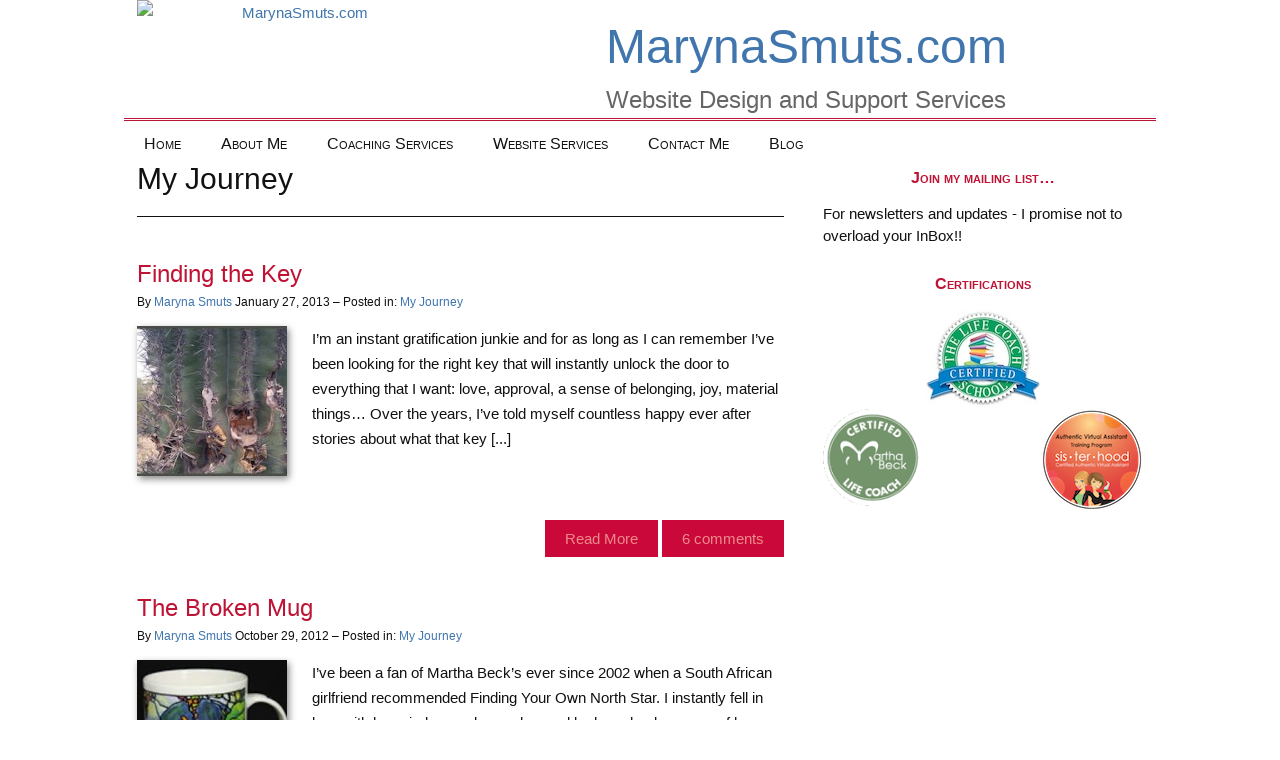

--- FILE ---
content_type: text/html; charset=UTF-8
request_url: https://www.marynasmuts.com/category/my-journey/
body_size: 8780
content:
<!DOCTYPE html>
<html dir="ltr" lang="en-US">
<head>
<meta charset="UTF-8" />
<meta name="viewport" content="width=device-width, initial-scale=1" />
<link href="https://www.marynasmuts.com/wp-content/thesis/skins/byob_agility_nude/css.css?v=1619161088" rel="stylesheet" />
<title>My Journey</title>
<meta name="robots" content="noodp, noydir" />
<link href="https://www.marynasmuts.com/category/my-journey/" rel="canonical" />
<link href="https://www.marynasmuts.com/feed/" rel="alternate" type="application/rss+xml" title="MarynaSmuts.com feed" />
<link href="https://www.marynasmuts.com/xmlrpc.php" rel="pingback" />
<link href="https://www.marynasmuts.com/wp-content/uploads/2015/03/MSLogoFavicon.png" rel="shortcut icon" />
<link rel="alternate" type="application/rss+xml" title="MarynaSmuts.com &raquo; My Journey Category Feed" href="https://www.marynasmuts.com/category/my-journey/feed/" />
<style id='wp-emoji-styles-inline-css' type='text/css'>

	img.wp-smiley, img.emoji {
		display: inline !important;
		border: none !important;
		box-shadow: none !important;
		height: 1em !important;
		width: 1em !important;
		margin: 0 0.07em !important;
		vertical-align: -0.1em !important;
		background: none !important;
		padding: 0 !important;
	}
/*# sourceURL=wp-emoji-styles-inline-css */
</style>
<style id='wp-block-library-inline-css' type='text/css'>
:root{--wp-block-synced-color:#7a00df;--wp-block-synced-color--rgb:122,0,223;--wp-bound-block-color:var(--wp-block-synced-color);--wp-editor-canvas-background:#ddd;--wp-admin-theme-color:#007cba;--wp-admin-theme-color--rgb:0,124,186;--wp-admin-theme-color-darker-10:#006ba1;--wp-admin-theme-color-darker-10--rgb:0,107,160.5;--wp-admin-theme-color-darker-20:#005a87;--wp-admin-theme-color-darker-20--rgb:0,90,135;--wp-admin-border-width-focus:2px}@media (min-resolution:192dpi){:root{--wp-admin-border-width-focus:1.5px}}.wp-element-button{cursor:pointer}:root .has-very-light-gray-background-color{background-color:#eee}:root .has-very-dark-gray-background-color{background-color:#313131}:root .has-very-light-gray-color{color:#eee}:root .has-very-dark-gray-color{color:#313131}:root .has-vivid-green-cyan-to-vivid-cyan-blue-gradient-background{background:linear-gradient(135deg,#00d084,#0693e3)}:root .has-purple-crush-gradient-background{background:linear-gradient(135deg,#34e2e4,#4721fb 50%,#ab1dfe)}:root .has-hazy-dawn-gradient-background{background:linear-gradient(135deg,#faaca8,#dad0ec)}:root .has-subdued-olive-gradient-background{background:linear-gradient(135deg,#fafae1,#67a671)}:root .has-atomic-cream-gradient-background{background:linear-gradient(135deg,#fdd79a,#004a59)}:root .has-nightshade-gradient-background{background:linear-gradient(135deg,#330968,#31cdcf)}:root .has-midnight-gradient-background{background:linear-gradient(135deg,#020381,#2874fc)}:root{--wp--preset--font-size--normal:16px;--wp--preset--font-size--huge:42px}.has-regular-font-size{font-size:1em}.has-larger-font-size{font-size:2.625em}.has-normal-font-size{font-size:var(--wp--preset--font-size--normal)}.has-huge-font-size{font-size:var(--wp--preset--font-size--huge)}.has-text-align-center{text-align:center}.has-text-align-left{text-align:left}.has-text-align-right{text-align:right}.has-fit-text{white-space:nowrap!important}#end-resizable-editor-section{display:none}.aligncenter{clear:both}.items-justified-left{justify-content:flex-start}.items-justified-center{justify-content:center}.items-justified-right{justify-content:flex-end}.items-justified-space-between{justify-content:space-between}.screen-reader-text{border:0;clip-path:inset(50%);height:1px;margin:-1px;overflow:hidden;padding:0;position:absolute;width:1px;word-wrap:normal!important}.screen-reader-text:focus{background-color:#ddd;clip-path:none;color:#444;display:block;font-size:1em;height:auto;left:5px;line-height:normal;padding:15px 23px 14px;text-decoration:none;top:5px;width:auto;z-index:100000}html :where(.has-border-color){border-style:solid}html :where([style*=border-top-color]){border-top-style:solid}html :where([style*=border-right-color]){border-right-style:solid}html :where([style*=border-bottom-color]){border-bottom-style:solid}html :where([style*=border-left-color]){border-left-style:solid}html :where([style*=border-width]){border-style:solid}html :where([style*=border-top-width]){border-top-style:solid}html :where([style*=border-right-width]){border-right-style:solid}html :where([style*=border-bottom-width]){border-bottom-style:solid}html :where([style*=border-left-width]){border-left-style:solid}html :where(img[class*=wp-image-]){height:auto;max-width:100%}:where(figure){margin:0 0 1em}html :where(.is-position-sticky){--wp-admin--admin-bar--position-offset:var(--wp-admin--admin-bar--height,0px)}@media screen and (max-width:600px){html :where(.is-position-sticky){--wp-admin--admin-bar--position-offset:0px}}

/*# sourceURL=wp-block-library-inline-css */
</style><style id='global-styles-inline-css' type='text/css'>
:root{--wp--preset--aspect-ratio--square: 1;--wp--preset--aspect-ratio--4-3: 4/3;--wp--preset--aspect-ratio--3-4: 3/4;--wp--preset--aspect-ratio--3-2: 3/2;--wp--preset--aspect-ratio--2-3: 2/3;--wp--preset--aspect-ratio--16-9: 16/9;--wp--preset--aspect-ratio--9-16: 9/16;--wp--preset--color--black: #000000;--wp--preset--color--cyan-bluish-gray: #abb8c3;--wp--preset--color--white: #ffffff;--wp--preset--color--pale-pink: #f78da7;--wp--preset--color--vivid-red: #cf2e2e;--wp--preset--color--luminous-vivid-orange: #ff6900;--wp--preset--color--luminous-vivid-amber: #fcb900;--wp--preset--color--light-green-cyan: #7bdcb5;--wp--preset--color--vivid-green-cyan: #00d084;--wp--preset--color--pale-cyan-blue: #8ed1fc;--wp--preset--color--vivid-cyan-blue: #0693e3;--wp--preset--color--vivid-purple: #9b51e0;--wp--preset--gradient--vivid-cyan-blue-to-vivid-purple: linear-gradient(135deg,rgb(6,147,227) 0%,rgb(155,81,224) 100%);--wp--preset--gradient--light-green-cyan-to-vivid-green-cyan: linear-gradient(135deg,rgb(122,220,180) 0%,rgb(0,208,130) 100%);--wp--preset--gradient--luminous-vivid-amber-to-luminous-vivid-orange: linear-gradient(135deg,rgb(252,185,0) 0%,rgb(255,105,0) 100%);--wp--preset--gradient--luminous-vivid-orange-to-vivid-red: linear-gradient(135deg,rgb(255,105,0) 0%,rgb(207,46,46) 100%);--wp--preset--gradient--very-light-gray-to-cyan-bluish-gray: linear-gradient(135deg,rgb(238,238,238) 0%,rgb(169,184,195) 100%);--wp--preset--gradient--cool-to-warm-spectrum: linear-gradient(135deg,rgb(74,234,220) 0%,rgb(151,120,209) 20%,rgb(207,42,186) 40%,rgb(238,44,130) 60%,rgb(251,105,98) 80%,rgb(254,248,76) 100%);--wp--preset--gradient--blush-light-purple: linear-gradient(135deg,rgb(255,206,236) 0%,rgb(152,150,240) 100%);--wp--preset--gradient--blush-bordeaux: linear-gradient(135deg,rgb(254,205,165) 0%,rgb(254,45,45) 50%,rgb(107,0,62) 100%);--wp--preset--gradient--luminous-dusk: linear-gradient(135deg,rgb(255,203,112) 0%,rgb(199,81,192) 50%,rgb(65,88,208) 100%);--wp--preset--gradient--pale-ocean: linear-gradient(135deg,rgb(255,245,203) 0%,rgb(182,227,212) 50%,rgb(51,167,181) 100%);--wp--preset--gradient--electric-grass: linear-gradient(135deg,rgb(202,248,128) 0%,rgb(113,206,126) 100%);--wp--preset--gradient--midnight: linear-gradient(135deg,rgb(2,3,129) 0%,rgb(40,116,252) 100%);--wp--preset--font-size--small: 13px;--wp--preset--font-size--medium: 20px;--wp--preset--font-size--large: 36px;--wp--preset--font-size--x-large: 42px;--wp--preset--spacing--20: 0.44rem;--wp--preset--spacing--30: 0.67rem;--wp--preset--spacing--40: 1rem;--wp--preset--spacing--50: 1.5rem;--wp--preset--spacing--60: 2.25rem;--wp--preset--spacing--70: 3.38rem;--wp--preset--spacing--80: 5.06rem;--wp--preset--shadow--natural: 6px 6px 9px rgba(0, 0, 0, 0.2);--wp--preset--shadow--deep: 12px 12px 50px rgba(0, 0, 0, 0.4);--wp--preset--shadow--sharp: 6px 6px 0px rgba(0, 0, 0, 0.2);--wp--preset--shadow--outlined: 6px 6px 0px -3px rgb(255, 255, 255), 6px 6px rgb(0, 0, 0);--wp--preset--shadow--crisp: 6px 6px 0px rgb(0, 0, 0);}:where(.is-layout-flex){gap: 0.5em;}:where(.is-layout-grid){gap: 0.5em;}body .is-layout-flex{display: flex;}.is-layout-flex{flex-wrap: wrap;align-items: center;}.is-layout-flex > :is(*, div){margin: 0;}body .is-layout-grid{display: grid;}.is-layout-grid > :is(*, div){margin: 0;}:where(.wp-block-columns.is-layout-flex){gap: 2em;}:where(.wp-block-columns.is-layout-grid){gap: 2em;}:where(.wp-block-post-template.is-layout-flex){gap: 1.25em;}:where(.wp-block-post-template.is-layout-grid){gap: 1.25em;}.has-black-color{color: var(--wp--preset--color--black) !important;}.has-cyan-bluish-gray-color{color: var(--wp--preset--color--cyan-bluish-gray) !important;}.has-white-color{color: var(--wp--preset--color--white) !important;}.has-pale-pink-color{color: var(--wp--preset--color--pale-pink) !important;}.has-vivid-red-color{color: var(--wp--preset--color--vivid-red) !important;}.has-luminous-vivid-orange-color{color: var(--wp--preset--color--luminous-vivid-orange) !important;}.has-luminous-vivid-amber-color{color: var(--wp--preset--color--luminous-vivid-amber) !important;}.has-light-green-cyan-color{color: var(--wp--preset--color--light-green-cyan) !important;}.has-vivid-green-cyan-color{color: var(--wp--preset--color--vivid-green-cyan) !important;}.has-pale-cyan-blue-color{color: var(--wp--preset--color--pale-cyan-blue) !important;}.has-vivid-cyan-blue-color{color: var(--wp--preset--color--vivid-cyan-blue) !important;}.has-vivid-purple-color{color: var(--wp--preset--color--vivid-purple) !important;}.has-black-background-color{background-color: var(--wp--preset--color--black) !important;}.has-cyan-bluish-gray-background-color{background-color: var(--wp--preset--color--cyan-bluish-gray) !important;}.has-white-background-color{background-color: var(--wp--preset--color--white) !important;}.has-pale-pink-background-color{background-color: var(--wp--preset--color--pale-pink) !important;}.has-vivid-red-background-color{background-color: var(--wp--preset--color--vivid-red) !important;}.has-luminous-vivid-orange-background-color{background-color: var(--wp--preset--color--luminous-vivid-orange) !important;}.has-luminous-vivid-amber-background-color{background-color: var(--wp--preset--color--luminous-vivid-amber) !important;}.has-light-green-cyan-background-color{background-color: var(--wp--preset--color--light-green-cyan) !important;}.has-vivid-green-cyan-background-color{background-color: var(--wp--preset--color--vivid-green-cyan) !important;}.has-pale-cyan-blue-background-color{background-color: var(--wp--preset--color--pale-cyan-blue) !important;}.has-vivid-cyan-blue-background-color{background-color: var(--wp--preset--color--vivid-cyan-blue) !important;}.has-vivid-purple-background-color{background-color: var(--wp--preset--color--vivid-purple) !important;}.has-black-border-color{border-color: var(--wp--preset--color--black) !important;}.has-cyan-bluish-gray-border-color{border-color: var(--wp--preset--color--cyan-bluish-gray) !important;}.has-white-border-color{border-color: var(--wp--preset--color--white) !important;}.has-pale-pink-border-color{border-color: var(--wp--preset--color--pale-pink) !important;}.has-vivid-red-border-color{border-color: var(--wp--preset--color--vivid-red) !important;}.has-luminous-vivid-orange-border-color{border-color: var(--wp--preset--color--luminous-vivid-orange) !important;}.has-luminous-vivid-amber-border-color{border-color: var(--wp--preset--color--luminous-vivid-amber) !important;}.has-light-green-cyan-border-color{border-color: var(--wp--preset--color--light-green-cyan) !important;}.has-vivid-green-cyan-border-color{border-color: var(--wp--preset--color--vivid-green-cyan) !important;}.has-pale-cyan-blue-border-color{border-color: var(--wp--preset--color--pale-cyan-blue) !important;}.has-vivid-cyan-blue-border-color{border-color: var(--wp--preset--color--vivid-cyan-blue) !important;}.has-vivid-purple-border-color{border-color: var(--wp--preset--color--vivid-purple) !important;}.has-vivid-cyan-blue-to-vivid-purple-gradient-background{background: var(--wp--preset--gradient--vivid-cyan-blue-to-vivid-purple) !important;}.has-light-green-cyan-to-vivid-green-cyan-gradient-background{background: var(--wp--preset--gradient--light-green-cyan-to-vivid-green-cyan) !important;}.has-luminous-vivid-amber-to-luminous-vivid-orange-gradient-background{background: var(--wp--preset--gradient--luminous-vivid-amber-to-luminous-vivid-orange) !important;}.has-luminous-vivid-orange-to-vivid-red-gradient-background{background: var(--wp--preset--gradient--luminous-vivid-orange-to-vivid-red) !important;}.has-very-light-gray-to-cyan-bluish-gray-gradient-background{background: var(--wp--preset--gradient--very-light-gray-to-cyan-bluish-gray) !important;}.has-cool-to-warm-spectrum-gradient-background{background: var(--wp--preset--gradient--cool-to-warm-spectrum) !important;}.has-blush-light-purple-gradient-background{background: var(--wp--preset--gradient--blush-light-purple) !important;}.has-blush-bordeaux-gradient-background{background: var(--wp--preset--gradient--blush-bordeaux) !important;}.has-luminous-dusk-gradient-background{background: var(--wp--preset--gradient--luminous-dusk) !important;}.has-pale-ocean-gradient-background{background: var(--wp--preset--gradient--pale-ocean) !important;}.has-electric-grass-gradient-background{background: var(--wp--preset--gradient--electric-grass) !important;}.has-midnight-gradient-background{background: var(--wp--preset--gradient--midnight) !important;}.has-small-font-size{font-size: var(--wp--preset--font-size--small) !important;}.has-medium-font-size{font-size: var(--wp--preset--font-size--medium) !important;}.has-large-font-size{font-size: var(--wp--preset--font-size--large) !important;}.has-x-large-font-size{font-size: var(--wp--preset--font-size--x-large) !important;}
/*# sourceURL=global-styles-inline-css */
</style>

<script type="text/javascript" src="https://www.marynasmuts.com/wp-includes/js/jquery/jquery.min.js?ver=3.7.1" id="jquery-core-js"></script>
<script type="text/javascript" src="https://www.marynasmuts.com/wp-includes/js/jquery/jquery-migrate.min.js?ver=3.4.1" id="jquery-migrate-js"></script>
<script type="text/javascript" src="https://www.marynasmuts.com/wp-content/plugins/wp-cart-for-digital-products/lib/jquery.external.lib.js?ver=6.9" id="jquery.external.lib.js-js"></script>
<script type="text/javascript" src="https://www.marynasmuts.com/wp-content/plugins/wp-cart-for-digital-products/lib/jquery.lightbox-0.5.pack.js?ver=6.9" id="jquery.lightbox-js"></script>
<link rel="https://api.w.org/" href="https://www.marynasmuts.com/wp-json/" /><link rel="alternate" title="JSON" type="application/json" href="https://www.marynasmuts.com/wp-json/wp/v2/categories/6" /><link type="text/css" rel="stylesheet" href="https://www.marynasmuts.com/wp-content/plugins/wp-cart-for-digital-products/css/wp_eStore_style.css?ver=8.5.8" />

<!-- WP eStore plugin v8.5.8 - https://www.tipsandtricks-hq.com/wordpress-estore-plugin-complete-solution-to-sell-digital-products-from-your-wordpress-blog-securely-1059/ -->
<script type="text/javascript">
	JS_WP_ESTORE_CURRENCY_SYMBOL = "$";
	JS_WP_ESTORE_VARIATION_ADD_STRING = "+";
        JS_WP_ESTORE_VARIATION_DECIMAL_SEPERATOR = ".";
	JS_WP_ESTORE_VARIATION_THOUSAND_SEPERATOR = ",";
        JS_WP_ESTORE_VARIATION_CURRENCY_POS = "left";
        JS_WP_ESTORE_VARIATION_NUM_OF_DECIMALS = "2";
	JS_WP_ESTORE_MINIMUM_PRICE_YOU_CAN_ENTER = "The minimum amount you can specify is ";
        JS_WP_ESTORE_URL = "https://www.marynasmuts.com/wp-content/plugins/wp-cart-for-digital-products";
        JS_WP_ESTORE_SELECT_OPTION_STRING = "Select Option";
        JS_WP_ESTORE_SELECT_OPTION_ERROR_MSG = "You need to select an option before you can proceed.";</script><script type="text/javascript" src="https://www.marynasmuts.com/wp-content/plugins/wp-cart-for-digital-products/lib/eStore_read_form.js?ver=8.5.8"></script><!--[if gte IE 9]>
                    <style type="text/css">
                      .gradient { filter: none; }
                    </style>
                  <![endif]--></head>
<body class="template-category template-my-journey agility">
<div id="header_area">
	<div class="page_wrapper">
		<div id="header_columns" class="columns_312">
			<div id="header-left" class="one-third">
		<a href="https://www.marynasmuts.com" title="Return to our Home Page"><img src="http://lesson4.thesisresponsiveskin.com/wp-content/uploads/2012/12/agility-nude-logo3.jpg" alt="MarynaSmuts.com" /></a>
			</div> 
			<div id="header-right" class="two-thirds">
		<p id="site_title"><a href="https://www.marynasmuts.com">MarynaSmuts.com</a></p>
		<p id="site_tagline">Website Design and Support Services</p>
			</div><div style="clear:both;"></div>
		<div style="clear:both;"></div></div>
	</div>
</div>
<div id="top_menu_area">
	<div class="page_wrapper">
		<ul id="menu-main-menu" class="main menu"><li id="menu-item-1089" class="menu-item menu-item-type-post_type menu-item-object-page menu-item-home menu-item-1089"><a href="https://www.marynasmuts.com/">Home</a></li>
<li id="menu-item-425" class="menu-item menu-item-type-post_type menu-item-object-page menu-item-425"><a href="https://www.marynasmuts.com/about-maryna/">About Me</a></li>
<li id="menu-item-1479" class="menu-item menu-item-type-post_type menu-item-object-page menu-item-1479"><a href="https://www.marynasmuts.com/coaching-services/">Coaching Services</a></li>
<li id="menu-item-431" class="menu-item menu-item-type-post_type menu-item-object-page menu-item-431"><a href="https://www.marynasmuts.com/website-services/">Website Services</a></li>
<li id="menu-item-433" class="menu-item menu-item-type-post_type menu-item-object-page menu-item-433"><a href="https://www.marynasmuts.com/contact-me/">Contact Me</a></li>
<li id="menu-item-1053" class="menu-item menu-item-type-post_type menu-item-object-page current_page_parent menu-item-1053"><a href="https://www.marynasmuts.com/blog/">Blog</a></li>
</ul>
	</div>
</div>
<div id="content_area">
	<div class="page_wrapper">
		<div class="columns_321">
			<div class="two-thirds">
				<header id="archive_intro">
					<h1 class="archive_title headline">My Journey</h1>
				</header>
				<article id="post-737" class="post_box home_archive post_box top" itemscope itemtype="https://schema.org/Article">
					<header class="headline_area">
						<h2 class="headline" itemprop="headline"><a href="https://www.marynasmuts.com/finding-the-key/" rel="bookmark">Finding the Key</a></h2>
						<span class="post_author_intro">By</span> <span class="post_author" itemprop="author"><a href="https://www.marynasmuts.com/author/admin/">Maryna Smuts</a></span>
						<meta itemprop="datePublished" content="2013-01-27" />
						<meta itemprop="dateModified" content="2015-02-21" />
						<span class="post_date" title="2013-01-27">January 27, 2013</span>
						<span class="post_cats" itemprop="keywords">
							<span class="post_cats_intro">&#8211;  Posted in:</span>
							<a href="https://www.marynasmuts.com/category/my-journey/" rel="category tag">My Journey</a>
						</span>
					</header>
					<a href="https://www.marynasmuts.com/finding-the-key/" title="View the post" ><img width="150" height="150" src="https://www.marynasmuts.com/wp-content/uploads/2013/01/Key320greenborder-150x150.jpg" class="attachment-thumbnail alignleft wp-post-image" alt="" title="Key320greenborder" decoding="async" /></a>					<div class="post_content post_excerpt" itemprop="description">
<p>I’m an instant gratification junkie and for as long as I can remember I’ve been looking for the right key that will instantly unlock the door to everything that I want: love, approval, a sense of belonging, joy, material things… Over the years, I’ve told myself countless happy ever after stories about what that key [...]</p>
					</div>
					<footer class="post_footer submit">
						<span>
<a href="https://www.marynasmuts.com/finding-the-key/">Read More</a> 
						</span> 
						<meta itemprop="interactionCount" content="UserComments:6" />
						<a class="num_comments_link" href="https://www.marynasmuts.com/finding-the-key/#comments" rel="nofollow"><span class="num_comments">6</span> comments</a>
					</footer>
				</article>
				<article id="post-510" class="post_box home_archive post_box" itemscope itemtype="https://schema.org/Article">
					<header class="headline_area">
						<h2 class="headline" itemprop="headline"><a href="https://www.marynasmuts.com/the-broken-mug/" rel="bookmark">The Broken Mug</a></h2>
						<span class="post_author_intro">By</span> <span class="post_author" itemprop="author"><a href="https://www.marynasmuts.com/author/admin/">Maryna Smuts</a></span>
						<meta itemprop="datePublished" content="2012-10-29" />
						<meta itemprop="dateModified" content="2015-02-21" />
						<span class="post_date" title="2012-10-29">October 29, 2012</span>
						<span class="post_cats" itemprop="keywords">
							<span class="post_cats_intro">&#8211;  Posted in:</span>
							<a href="https://www.marynasmuts.com/category/my-journey/" rel="category tag">My Journey</a>
						</span>
					</header>
					<a href="https://www.marynasmuts.com/the-broken-mug/" title="View the post" ><img width="150" height="150" src="https://www.marynasmuts.com/wp-content/uploads/2012/10/Martha-mug-220-150x150.jpg" class="attachment-thumbnail alignleft wp-post-image" alt="" title="Martha mug 220" decoding="async" loading="lazy" /></a>					<div class="post_content post_excerpt" itemprop="description">
<p>I’ve been a fan of Martha Beck’s ever since 2002 when a South African girlfriend recommended Finding Your Own North Star. I instantly fell in love with her wisdom and was charmed by her whacky sense of humor that’s always had me laughing out loud. Though I’d read all her books since North Star, it [...]</p>
					</div>
					<footer class="post_footer submit">
						<span>
<a href="https://www.marynasmuts.com/the-broken-mug/">Read More</a> 
						</span> 
						<meta itemprop="interactionCount" content="UserComments:11" />
						<a class="num_comments_link" href="https://www.marynasmuts.com/the-broken-mug/#comments" rel="nofollow"><span class="num_comments">11</span> comments</a>
					</footer>
				</article>
				<article id="post-290" class="post_box home_archive post_box" itemscope itemtype="https://schema.org/Article">
					<header class="headline_area">
						<h2 class="headline" itemprop="headline"><a href="https://www.marynasmuts.com/message-from-a-tree/" rel="bookmark">Message from a Tree</a></h2>
						<span class="post_author_intro">By</span> <span class="post_author" itemprop="author"><a href="https://www.marynasmuts.com/author/admin/">Maryna Smuts</a></span>
						<meta itemprop="datePublished" content="2012-04-04" />
						<meta itemprop="dateModified" content="2015-02-21" />
						<span class="post_date" title="2012-04-04">April 4, 2012</span>
						<span class="post_cats" itemprop="keywords">
							<span class="post_cats_intro">&#8211;  Posted in:</span>
							<a href="https://www.marynasmuts.com/category/my-journey/" rel="category tag">My Journey</a>
						</span>
					</header>
					<a href="https://www.marynasmuts.com/message-from-a-tree/" title="View the post" ><img width="150" height="150" src="https://www.marynasmuts.com/wp-content/uploads/2012/04/Tree320-150x150.jpg" class="attachment-thumbnail alignleft wp-post-image" alt="" title="Tree320" decoding="async" loading="lazy" /></a>					<div class="post_content post_excerpt" itemprop="description">
<p>Now that I’ve completed sixty orbits around our solar system, the youth-bias messages in our Western Society seem to be knocking on my door more often. I look in the mirror and find it hard to turn away from the voice on my shoulder pointing out the lines and age spots, telling me how unattractive [...]</p>
					</div>
					<footer class="post_footer submit">
						<span>
<a href="https://www.marynasmuts.com/message-from-a-tree/">Read More</a> 
						</span> 
						<meta itemprop="interactionCount" content="UserComments:17" />
						<a class="num_comments_link" href="https://www.marynasmuts.com/message-from-a-tree/#comments" rel="nofollow"><span class="num_comments">17</span> comments</a>
					</footer>
				</article>
				<article id="post-43" class="post_box home_archive post_box" itemscope itemtype="https://schema.org/Article">
					<header class="headline_area">
						<h2 class="headline" itemprop="headline"><a href="https://www.marynasmuts.com/discovering-my-inner-artist/" rel="bookmark">Discovering my inner artist</a></h2>
						<span class="post_author_intro">By</span> <span class="post_author" itemprop="author"><a href="https://www.marynasmuts.com/author/admin/">Maryna Smuts</a></span>
						<meta itemprop="datePublished" content="2011-06-21" />
						<meta itemprop="dateModified" content="2015-02-21" />
						<span class="post_date" title="2011-06-21">June 21, 2011</span>
						<span class="post_cats" itemprop="keywords">
							<span class="post_cats_intro">&#8211;  Posted in:</span>
							<a href="https://www.marynasmuts.com/category/my-journey/" rel="category tag">My Journey</a>
						</span>
					</header>
					<a href="https://www.marynasmuts.com/discovering-my-inner-artist/" title="View the post" ><img width="150" height="150" src="https://www.marynasmuts.com/wp-content/uploads/2011/06/Logo-150x150.jpg" class="attachment-thumbnail alignleft wp-post-image" alt="" title="Logo" decoding="async" loading="lazy" /></a>					<div class="post_content post_excerpt" itemprop="description">
<p>I&#8217;ve spent my whole life advertising to the world in general, that given a recipe, I can do anything.  But.  Don&#8217;t ask me to improvise or be creative. Not so long ago, I discovered that wasn&#8217;t true.  I can be creative when I let go of the logical part of my brain that tends to [...]</p>
					</div>
					<footer class="post_footer submit">
						<span>
<a href="https://www.marynasmuts.com/discovering-my-inner-artist/">Read More</a> 
						</span> 
						<meta itemprop="interactionCount" content="UserComments:0" />
						<a class="num_comments_link" href="https://www.marynasmuts.com/discovering-my-inner-artist/#commentform" rel="nofollow"><span class="num_comments">0</span> comments</a>
					</footer>
				</article>
				<div id="post_nav" class="columns_2">
					<div class="half submit">
					</div>
					<div class="half submit right">
					</div>
				<div style="clear:both;"></div>
				</div>
			</div>
			<div class="one-third">
<div class="widget widget_text" id="text-4"><p class="widget_title">Join my mailing list&#8230;</p>			<div class="textwidget">For newsletters and updates - I promise not to overload your InBox!!
<script type="text/javascript" src="https://forms.aweber.com/form/61/202371161.js"></script>
</div>
		</div><div class="widget widget_text" id="text-5"><p class="widget_title">Certifications</p>			<div class="textwidget"><a href="http://www.thelifecoachschool.com/" target="_blank"><img class="size-full wp-image-211 aligncenter" title="100px_web" src="https://www.marynasmuts.com/wp-content/uploads/2011/11/100px_web.jpg" alt="" width="117" height="100" /></a>

<a href="http://sis-ter-hood.com/hire-a-va/" target="_blank"><img class="alignright size-full wp-image-136" title="sisterhood-badge100" src="https://www.marynasmuts.com/wp-content/uploads/2011/08/sisterhood-badge100.png" alt="" width="100" height="100" /></a>

<a href="http://marthabeck.com" target="_blank"><img class="alignleft size-full wp-image-137" title="MBI-certified_life_coach100" src="https://www.marynasmuts.com/wp-content/uploads/2012/02/MBIc-certified.gif" alt="" width="100" height="100" /></a></div>
		</div>			</div>
		<div style="clear:both;"></div>
		</div>
	</div>
</div>
<div id="footer_area_bottom">
	<div class="page_wrapper">
		<div class="columns_2">
			<div class="half">
			</div>
			<div class="half">
				<p class="copyright" >Copyright &copy 2026 Maryna Smuts Inc. All Rights Reserved.</p>			</div>
		<div style="clear:both;"></div>
		</div>
	</div>
</div>
<script type="speculationrules">
{"prefetch":[{"source":"document","where":{"and":[{"href_matches":"/*"},{"not":{"href_matches":["/wp-*.php","/wp-admin/*","/wp-content/uploads/*","/wp-content/*","/wp-content/plugins/*","/wp-content/themes/thesis/*","/*\\?(.+)"]}},{"not":{"selector_matches":"a[rel~=\"nofollow\"]"}},{"not":{"selector_matches":".no-prefetch, .no-prefetch a"}}]},"eagerness":"conservative"}]}
</script>
<script type="text/javascript">
jQuery(document).ready(function($) {
    $(function() {
    	$('[class*=eStore]').find('a[rel*=lightbox]').lightBox({
    	imageLoading: 'https://www.marynasmuts.com/wp-content/plugins/wp-cart-for-digital-products/images/lightbox/lightbox-ico-loading.gif',
    	imageBtnClose: 'https://www.marynasmuts.com/wp-content/plugins/wp-cart-for-digital-products/images/lightbox/lightbox-btn-close.gif',
    	imageBtnPrev: 'https://www.marynasmuts.com/wp-content/plugins/wp-cart-for-digital-products/images/lightbox/lightbox-btn-prev.gif',
    	imageBtnNext: 'https://www.marynasmuts.com/wp-content/plugins/wp-cart-for-digital-products/images/lightbox/lightbox-btn-next.gif',
    	imageBlank: 'https://www.marynasmuts.com/wp-content/plugins/wp-cart-for-digital-products/images/lightbox/lightbox-blank.gif',
    	txtImage: 'Image',
    	txtOf: 'of'
        });
    });
});
</script>
<script type="text/javascript">
jQuery.noConflict();
jQuery(document).ready(function($) {
$(function() {
	if ($('.t-and-c').length ) {
	    //Terms and condtions is being used so apply validation
	}else{
		return;
	}
	$('.t_and_c_error').hide();
   $(".t-and-c").click(function(){
       if($(".t-and-c").is(':checked')){
    	  $.cookie("eStore_submit_payment","true",{path: '/'});
          $('.t_and_c_error').hide();
       }
       else{
    	   $.cookie("eStore_submit_payment","false",{path: '/'});
       }
   });
   $(".eStore_paypal_checkout_button").click(function(e){
       if(!$(".t-and-c").is(':checked')){
           $('.t_and_c_error').show();
           e.preventDefault();
       }
   });
   $(".eStore_buy_now_button").click(function(e){
       if(!$(".t-and-c").is(':checked')){
           $('.t_and_c_error').show();
           e.preventDefault();
       }
   });
   $(".eStore_subscribe_button").click(function(e){
       if(!$(".t-and-c").is(':checked')){
           $('.t_and_c_error').show();
           e.preventDefault();
       }
   });
	$(".free_download_submit").click(function(e) {//Non-Ajax free download squeeze page button clicked
		if(!$(".t-and-c").is(':checked')){
			$('.t_and_c_error').show();
			e.preventDefault();
		}
	});
 });
 });
</script>
<script type="text/javascript">
jQuery.noConflict();
jQuery(document).ready(function($) {
$(function() {
	var shipping_var_warning_class = $('.shipping_var_changed');
	var shipping_var_warning_default_class = $('.shipping_var_changed_default');
	shipping_var_warning_class.hide();
	$('.shipping_variation').change(function(){
		shipping_var_warning_default_class.hide();
		shipping_var_warning_class.show();
	});
	var eStore_shipping_var_needs_update = false;
	if(shipping_var_warning_class.is(":visible")){eStore_shipping_var_needs_update = true;}
	else if(shipping_var_warning_default_class.is(":visible")){eStore_shipping_var_needs_update = true;}
	$(".eStore_paypal_checkout_button").click(function(e){//Check if shipping variation has been selected
		if(eStore_shipping_var_needs_update){
	    	shipping_var_warning_class.css({'border':'1px solid red','padding':'5px'});
	    	shipping_var_warning_default_class.css({'border':'1px solid red','padding':'5px'});
	    	e.preventDefault();
		}
	});
 });
 });
</script>
<script type="text/javascript">
jQuery.noConflict();
jQuery(document).ready(function($) {
$(function(){
	var eStore_cart_item_qty = $('.eStore_cart_item_qty');
	eStore_cart_item_qty.keypress(function(){
		$('.eStore_qty_change_pinfo').show();
	});
 });
 });
</script>
    <script type="text/javascript">
        jQuery.noConflict();
        jQuery(document).ready(function($) {
            $(function() {
                $('.eStore_add_to_cart_button').on('submit', function() {
                    //we will use the fc_variations_addon_active flag to see if var addon is active to enforce a workaround regarding the floating cart not updating correctly when the variations addon is active
                    if (typeof eStore_AVUI_JS == 'undefined') {
                        //variations addon is not active
                        //fc_variations_addon_active = "false";
                    } else {
                        //variations addon is active
                        window.location.reload(true);
                    }
                });
            });
        });
    </script>
    <script id="wp-emoji-settings" type="application/json">
{"baseUrl":"https://s.w.org/images/core/emoji/17.0.2/72x72/","ext":".png","svgUrl":"https://s.w.org/images/core/emoji/17.0.2/svg/","svgExt":".svg","source":{"concatemoji":"https://www.marynasmuts.com/wp-includes/js/wp-emoji-release.min.js?ver=6.9"}}
</script>
<script type="module">
/* <![CDATA[ */
/*! This file is auto-generated */
const a=JSON.parse(document.getElementById("wp-emoji-settings").textContent),o=(window._wpemojiSettings=a,"wpEmojiSettingsSupports"),s=["flag","emoji"];function i(e){try{var t={supportTests:e,timestamp:(new Date).valueOf()};sessionStorage.setItem(o,JSON.stringify(t))}catch(e){}}function c(e,t,n){e.clearRect(0,0,e.canvas.width,e.canvas.height),e.fillText(t,0,0);t=new Uint32Array(e.getImageData(0,0,e.canvas.width,e.canvas.height).data);e.clearRect(0,0,e.canvas.width,e.canvas.height),e.fillText(n,0,0);const a=new Uint32Array(e.getImageData(0,0,e.canvas.width,e.canvas.height).data);return t.every((e,t)=>e===a[t])}function p(e,t){e.clearRect(0,0,e.canvas.width,e.canvas.height),e.fillText(t,0,0);var n=e.getImageData(16,16,1,1);for(let e=0;e<n.data.length;e++)if(0!==n.data[e])return!1;return!0}function u(e,t,n,a){switch(t){case"flag":return n(e,"\ud83c\udff3\ufe0f\u200d\u26a7\ufe0f","\ud83c\udff3\ufe0f\u200b\u26a7\ufe0f")?!1:!n(e,"\ud83c\udde8\ud83c\uddf6","\ud83c\udde8\u200b\ud83c\uddf6")&&!n(e,"\ud83c\udff4\udb40\udc67\udb40\udc62\udb40\udc65\udb40\udc6e\udb40\udc67\udb40\udc7f","\ud83c\udff4\u200b\udb40\udc67\u200b\udb40\udc62\u200b\udb40\udc65\u200b\udb40\udc6e\u200b\udb40\udc67\u200b\udb40\udc7f");case"emoji":return!a(e,"\ud83e\u1fac8")}return!1}function f(e,t,n,a){let r;const o=(r="undefined"!=typeof WorkerGlobalScope&&self instanceof WorkerGlobalScope?new OffscreenCanvas(300,150):document.createElement("canvas")).getContext("2d",{willReadFrequently:!0}),s=(o.textBaseline="top",o.font="600 32px Arial",{});return e.forEach(e=>{s[e]=t(o,e,n,a)}),s}function r(e){var t=document.createElement("script");t.src=e,t.defer=!0,document.head.appendChild(t)}a.supports={everything:!0,everythingExceptFlag:!0},new Promise(t=>{let n=function(){try{var e=JSON.parse(sessionStorage.getItem(o));if("object"==typeof e&&"number"==typeof e.timestamp&&(new Date).valueOf()<e.timestamp+604800&&"object"==typeof e.supportTests)return e.supportTests}catch(e){}return null}();if(!n){if("undefined"!=typeof Worker&&"undefined"!=typeof OffscreenCanvas&&"undefined"!=typeof URL&&URL.createObjectURL&&"undefined"!=typeof Blob)try{var e="postMessage("+f.toString()+"("+[JSON.stringify(s),u.toString(),c.toString(),p.toString()].join(",")+"));",a=new Blob([e],{type:"text/javascript"});const r=new Worker(URL.createObjectURL(a),{name:"wpTestEmojiSupports"});return void(r.onmessage=e=>{i(n=e.data),r.terminate(),t(n)})}catch(e){}i(n=f(s,u,c,p))}t(n)}).then(e=>{for(const n in e)a.supports[n]=e[n],a.supports.everything=a.supports.everything&&a.supports[n],"flag"!==n&&(a.supports.everythingExceptFlag=a.supports.everythingExceptFlag&&a.supports[n]);var t;a.supports.everythingExceptFlag=a.supports.everythingExceptFlag&&!a.supports.flag,a.supports.everything||((t=a.source||{}).concatemoji?r(t.concatemoji):t.wpemoji&&t.twemoji&&(r(t.twemoji),r(t.wpemoji)))});
//# sourceURL=https://www.marynasmuts.com/wp-includes/js/wp-emoji-loader.min.js
/* ]]> */
</script>
</body>
</html>

--- FILE ---
content_type: text/css
request_url: https://www.marynasmuts.com/wp-content/thesis/skins/byob_agility_nude/css.css?v=1619161088
body_size: 5558
content:
/*---:[ Thesis CSS reset ]:---*/
* {
	margin: 0;
	padding: 0;
	word-wrap: break-word;
}
html {
	-webkit-text-size-adjust: 100%;
	-ms-text-size-adjust: 100%;
}
h1, h2, h3, h4, h5, h6 {
	font-weight: normal;
}
table {
	border-collapse: collapse;
	border-spacing: 0;
}
img, fieldset {
	border: 0;
}
abbr, acronym {
	text-decoration: none;
}
code {
	line-height: 1em;
}
pre {
	overflow: auto;
	word-wrap: normal;
	-moz-tab-size: 4;
	tab-size: 4;
}
sub, sup {
	line-height: 0.5em;
}
img, .wp-caption {
	max-width: 100%;
	height: auto;
}
iframe, video, embed, object {
	display: block;
	max-width: 100%;
}
img {
	display: block;
}
.left, .alignleft, img[align=left] {
	display: block;
	float: left;
}
.right, .alignright, img[align=right] {
	display: block;
	float: right;
}
.center, .aligncenter, img[align=middle] {
	display: block;
	float: none;
	text-align: center;
	margin-right: auto;
	margin-left: auto;
}
.clear {
	clear: both;
}
input[type=submit], button {
	cursor: pointer;
	overflow: visible;
	-webkit-appearance: none;
}
.wp-smiley {
	display: inline;
}
/************** Begin Skin CSS ***************************/
body { 
	font-size: 15px; 
	font-family:Verdana, sans-serif; 
	color: #111111; 
	line-height:25px;
	background-color:#FFFFFF;
}
a { 
	color: #4076ad; 
	text-decoration: none; 
}
a:hover { 
	color: #ED8A8A; 
	text-decoration: underline; 
}
img {
	max-width:100%; 
	height:auto;
}
/************** Primary Structural Elements ***************************/
#header_columns{
	padding:0; 
	text-align:center;
}
#top_menu_area { 
	background-color: #FFFFFF; 
}
#feature_box_area .columns_1, #feature_box_area .columns_1 .full{
	padding-bottom:0;
}
#footer_area_top { 
	background-color: #FFFFFF; 
}
#footer_area_bottom { 
	color: #ED8A8A; 
	background-color: #BE1335; 
	overflow:hidden;
}
.page_wrapper { 
	width: 1032px; 
	margin-right: auto; 
	margin-left: auto; 
}

/* Agility Columns Style - Version 2.1 */
.columns_1, .columns_2, .columns_3, .columns_4, .columns_321, .columns_312, .columns_431, .columns_413{
	clear:both; 
	padding:0 0;
}
.full{
	width:100%; 
	box-sizing: border-box; 
	-moz-box-sizing: border-box; 
	padding:0 26px;
}
.half, .columns_4112 .reverse_wrapper{
	width:50%;  
	-moz-box-sizing: border-box; 
	box-sizing: border-box; 
	padding:0 13px;
}
.one-third, .columns_4121 .reverse_wrapper .one-quarter, .columns_4112 .reverse_wrapper .one-quarter{
	width:33.3%;  
	-moz-box-sizing: border-box; 
	box-sizing: border-box; 
	padding:0 13px;
}
.columns_321 .one-third, .columns_312 .one-third{
	width:33.5%;
}
.two-thirds, .columns_4121 .reverse_wrapper .half {
	width:66.5%;  
	-moz-box-sizing: border-box; 
	box-sizing: border-box; 
	padding:0 26px 0 13px;
}
.one-quarter{
	width:25%;  
	-moz-box-sizing: border-box; 
	box-sizing: border-box; 
	padding:0 13px;
}
.three-quarters{
	width:75%;  
	-moz-box-sizing: border-box; 
	box-sizing: border-box; 
	padding:0 26px 0 13px;
}
.columns_2 .half{
	float:left;
}
.columns_3 .one-third{
	float:left;
}
.columns_321 .two-thirds, .columns_321 .one-third{
	float:left;
}
.columns_312 .two-thirds, .columns_312 .one-third{
	float:right;
}
.columns_312 .one-third{
	float:left;
}
.columns_4 .one-quarter{
	float:left;
}
.columns_431 .three-quarters, .columns_413 .one-quarter{float:left;}
.columns_413 .three-quarters, .columns_431 .one-quarter{float:right;}
.columns_4211 .one-quarter, .columns_4211 .half{float:left;}
.columns_4121 .one-quarter, .columns_4121 .half{float:left;}
.columns_4112 .one-quarter{float:left;}
.columns_4112 .half{float:right;}
.columns_4121 .one-quarter, .columns_4121 .half{float:left;}
.columns_4121 .reverse_wrapper, .columns_4121 .reverse_wrapper .one-quarter{float:left;}
.columns_4121 .reverse_wrapper .half{float:right;}
.columns_4121 .reverse_wrapper{
	width:75%;  
	-moz-box-sizing: border-box; 
	box-sizing: border-box; 
	padding:0;
}
.columns_4112 .reverse_wrapper{
	width:75%;  
	-moz-box-sizing: border-box;
	box-sizing: border-box; 
	padding:0; 
	float:right;
}
.columns_4112 .reverse_wrapper .half{
	float:right;
	width:66.666%;
}
.columns_4112 .reverse_wrapper .one-quarter{float:left;}
/* End Agility Columns Style*/
/************** End Primary Structural Elements ***************************/

/************** Submit Buttons ***************************/
.submit a, input#searchsubmit, input#submit { 
	color: #ED8A8A; 
	background-color: #CA093A; 
	text-decoration: none; 
	padding: 10px 20px;
}
.submit a:hover, input:hover#searchsubmit, input:hover#submit { 
	color: #fff; 
	background-color: #BE1335;
	cursor:pointer;
}
input#searchsubmit, input#submit{
	border:none;
}
#searchform input[type="submit"]{
	padding:8px 10px;
}
/************** Input Fields ***************************/
input[type="text"], input[type="email"], textarea { 
	font-size: inherit; 
	line-height: inherit; 
	font-family: inherit; 
	padding: 5px; 
	background-color:#EEEEEE;
}
input[type="text"]:focus { 
	border-style: solid;
	background-color:#fff;
}
.search_form input[type="text"]{
	width:200px;
}
#searchform input[type="text"]{
	width:150px;
}
#searchform input#searchsubmit{padding:12px;}

/************** Menus ***************************/
/*  Typical Menu   */
.menu { position: relative; list-style: none; z-index: 50; }
.menu li { position: relative; float: left; }
.menu ul { position: absolute; visibility: hidden; list-style: none; z-index: 110; }
.menu ul li { clear: both; }
.menu a { display: block; }
.menu ul ul { position: absolute; top: 0; }
.menu li:hover ul, .menu a:hover ul, .menu :hover ul :hover ul, .menu :hover ul :hover ul :hover ul { visibility: visible; }
.menu :hover ul ul, .menu :hover ul :hover ul ul { visibility: hidden; }

/*  Main Menu   */
.main.menu ul, .main.menu ul li { width: 150px; }
.main.menu ul ul, .main.menu :hover ul :hover ul { left: 150px; }
.main.menu a { font-family: Verdana, sans-serif;
	font-size: 16px;
	font-weight: lighter;
	font-variant: small-caps;
	padding-top: 10px;
	padding-right: 20px;
	padding-bottom: 10px;
	padding-left: 20px; }
.main.menu ul a { width: auto; margin:0;}
.main.menu a, .menu .current ul a, .main.menu .current-cat ul a, .main.menu .current-menu-item ul a { color: #111111;
	background-color: transparent; }
.main.menu a:hover, .main.menu .current-cat ul a:hover, .main.menu .current-parent a:hover, .main.menu .current-menu-item ul a:hover, .main.menu .current-menu-ancestor a:hover { text-decoration:none; color: #111111;
	background-color: transparent; }
.main.menu .current-cat a, .main.menu .current-cat a:hover, .main.menu .current-menu-item a, .main.menu .current-menu-item a:hover { color: #BE1335;
	background-color: transparent; }
.main.menu > li{
	width:auto;}

/*  Main Submenu   */
.main.menu .sub-menu a{border-radius:0;font-family: Verdana, sans-serif;
	font-size: 16px;
	font-weight: lighter;
	font-variant: small-caps;}
.main.menu .sub-menu a, .main.menu .current ul.sub-menu a, .main.menu .current-cat ul.sub-menu a, .main.menu .current-menu-item ul.sub-menu a { 
	background-color: #ffffff; }
.main.menu .sub-menu a:hover, .main.menu .current ul.sub-menu a:hover, .main.menu .current-cat u.sub-menul a:hover, .main.menu .current-parent .sub-menu a:hover, .main.menu .current-menu-item ul.sub-menu a:hover, .main.menu .current-menu-ancestor .sub-menu a:hover { text-decoration:none; 
	background-color: #ffffff; }
.main.menu .sub-menu .current a, .main.menu .sub-menu .current a:hover, .main.menu .sub-menu .current-cat a, .main.menu .sub-menu .current-cat a:hover, .main.menu .sub-menu .current-menu-item a, .main.menu .sub-menu .current-menu-item a:hover { color: #BE1335;
	background-color: transparent; }

/*  Footer Menu   */
#footer_area_bottom .menu a{font-size: 16px;
	padding-top: 10px;
	padding-right: 20px;
	padding-bottom: 10px;
	padding-left: 20px; }
#footer_area_bottom .menu ul, #footer_area_bottom .menu ul li { width: 150px; }
#footer_area_bottom .menu ul ul, #footer_area_bottom .menu :hover ul :hover ul { left: 150px; }
#footer_area_bottom .menu a, #footer_area_bottom .menu .current ul a, #footer_area_bottom .menu .current-cat ul a, #footer_area_bottom .menu .current-menu-item ul a { color: #F6C3C3;
	background-color: transparent; }
#footer_area_bottom .menu a:hover, #footer_area_bottom .menu .current ul a:hover, #footer_area_bottom .menu .current-cat ul a:hover, #footer_area_bottom .menu .current-parent a:hover, #footer_area_bottom .menu .current-menu-item ul a:hover, #footer_area_bottom .menu .current-menu-ancestor a:hover { color: #ED8A8A;
	background-color: transparent; }
#footer_area_bottom .menu .current a, #footer_area_bottom .menu .current a:hover, #footer_area_bottom .menu .current-cat a, #footer_area_bottom .menu .current-cat a:hover, #footer_area_bottom .menu .current-menu-item a, #footer_area_bottom .menu .current-menu-item a:hover { color: #F6C3C3;
	 }

/*  Secondary Menu   */
.secondary.menu a{font-size: 16px;
	padding-top: 10px;
	padding-right: 20px;
	padding-bottom: 10px;
	padding-left: 20px; }
.secondary.menu ul, .secondary.menu ul li { width: 150px; }
.secondary.menu ul ul, .secondary.menu :hover ul :hover ul { left: 150px; }
.secondary.menu a, .secondary.menu .current ul a, .secondary.menu .current-cat ul a, .secondary.menu .current-menu-item ul a { color: #4076ad;
	background-color: transparent; }
.secondary.menu a:hover, .secondary.menu .current ul a:hover, .secondary.menu .current-cat ul a:hover, .secondary.menu .current-parent a:hover, .secondary.menu .current-menu-item ul a:hover, .secondary.menu .current-menu-ancestor a:hover { color: #ED8A8A;
	background-color: transparent; }
.secondary.menu .current a, .secondary.menu .current a:hover, .secondary.menu .current-cat a, .secondary.menu .current-cat a:hover, .secondary.menu .current-menu-item a, .secondary.menu .current-menu-item a:hover { color: #4076ad;
	background-color: transparent; }

/*  Header Menu   */
#header_columns .menu{display:inline-block;}
#header_columns .menu a{font-size: 16px;
	padding-top: 10px;
	padding-right: 20px;
	padding-bottom: 10px;
	padding-left: 20px; }
#header_columns .menu ul, #header_columns .menu ul li { width: 150px; }
#header_columns .menu ul ul, #header_columns .menu :hover ul :hover ul { left: 150px; }
#header_columns .menu a, #header_columns .menu .current ul a, #header_columns .menu .current-cat ul a, #header_columns .menu .current-menu-item ul a { color: #4076ad;
	background-color: transparent; }
#header_columns .menu a:hover, #header_columns .menu .current ul a:hover, #header_columns .menu .current-cat ul a:hover, #header_columns .menu .current-parent a:hover, #header_columns .menu .current-menu-item ul a:hover, #header_columns .menu .current-menu-ancestor a:hover { color: #ED8A8A;
	background-color: transparent; }
#header_columns .menu .current a, #header_columns .menu .current a:hover, #header_columns .menu .current-cat a, #header_columns .menu .current-cat a:hover, #header_columns .menu .current-menu-item a, #header_columns .menu .current-menu-item a:hover { color: #4076ad;
	background-color: transparent; }

/************** Font size & line height for various column widths ***************************/
/*  2/3 Column Width   */
p{
	font-size: 15px; 
	font-family:Verdana, sans-serif; 
	color: #111111; 
	line-height:25px;
}
/*  Full Column Width   */
.full p{
	font-size: 16px;
	line-height:26px;
}
/*  1/3 Column Width   */
.one-third p{
	font-size: 15px;
	line-height: 22px;
}
/************** Post Boxes ***************************/
/*  Typical Post Box   */
.post_box h1, .post_box h1.headline, .post_box h2.headline { font-family: Verdana, sans-serif;
	font-size: 24px;
	color: #BE1335;
	line-height: 37px; }
.post_box .headline{margin-bottom:13px;}
.post_box .headline_area .headline{margin-bottom:0px;}
.headline_area{	margin-bottom:13px; font-size: 12px;
	line-height: 21px; }
.post_box .post_content h2{ 
	font-family: Verdana, sans-serif;
	font-size: 20px;
	color: #BE1335;
	line-height: 31px; 
	margin-top: 38px; 
	margin-bottom: 13px; 
}
.post_box h3, .post_box h4 { font-family: Verdana, sans-serif;
	font-size: 16px;
	color: #BE1335;
	line-height: 26px; margin-top: 39px; margin-bottom: 13px; }
.post_box h5, .post_box .small { font-size: 12px;
	line-height: 21px; }
.post_box .drop_cap { font-size: 50px; line-height: 1em; margin-right: 9px; float: left; }
.post_box p, .post_box ul, .post_box ol, .post_box blockquote, .post_box pre, .post_box dl, .post_box dd { margin-bottom: 25px; }
.post_box ul { list-style-type: square; list-style-position: outside; }
.post_box ul, .post_box ol { margin-left: 25px; }
.post_box ul ul, .post_box ul ol, .post_box ol ul, .post_box ol ol { margin-left: 25px; }
.post_box ul ul, .post_box ul ol, .post_box ol ul, .post_box ol ol, .wp-caption p { margin-bottom: 0; }
.post_box .left, .post_box .alignleft, .post_box .ad_left { 
	margin-bottom: 25px; 
	margin-right: 25px; 
}
.post_box .right, .post_box .alignright, .post_box .ad { 
	margin-bottom: 25px; 
	margin-left: 25px; 
}
.post_box .center, .post_box .aligncenter { margin-bottom: 25px; }
.post_box .block, .post_box .alignnone { margin-bottom: 25px; }
.post_box .stack { margin-left: 25px; }

blockquote.right, blockquote.left {
	font-size: 24px;
	line-height: 34px;
	width: 45%;
	margin-bottom: 13px;
}
blockquote.right, blockquote.left { 
	padding-left: 0;
	border: 0;
}
/*  Home Archive Post Box   */
.home_archive.post_box h2.headline{margin-bottom:0;}
.home_archive.post_box h2.headline a{ font-family: Verdana, sans-serif;
	font-size: 24px;
	color: #BE1335;
	line-height: 37px; }
.home_archive.post_box p.post_cats{margin-bottom:13px;}
.home_archive.post_box .headline_area{margin-bottom:13px;}
.home_archive.post_box .post_footer{margin-top:25px; text-align:right;}
article.home_archive.post_box{margin-bottom:38px;}

#post_nav .right{text-align:right;}
#post_nav .half{padding:0;}

/*  Full Width Column Post Box   */
.full .post_box h1, .full .post_box h1.headline, .full .post_box h2.headline { font-size: 26px;
	line-height: 39px; }
.full .post_box .post_content h2{ 
	font-size: 22px;
	line-height: 34px; 
	margin-top: 39px; 
	margin-bottom: 13px; 
}
.full .post_box h3, .full .post_box h4 { 
	font-size: 18px;
	line-height: 29px; 
	margin-top: 39px; 
	margin-bottom: 13px; 
}
.full .post_box h5, .full .post_box .small { font-size: 13px;
	line-height: 22px; }
.full .post_box .drop_cap { 
	font-size: 52px; 
	line-height: 1em; 
	margin-right: 9px; 
	float: left; 
}
.full .post_box p, .full .post_box ul, .full .post_box ol, .full .post_box blockquote, .full .post_box pre, .full .post_box dl, .full .post_box dd { margin-bottom: 26px; }
.full .post_box ul ul, .full .post_box ul ol, .full .post_box ol ul, .full .post_box ol ol { margin-left: 26px; }
.full .post_box ul ul, .full .post_box ul ol, .full .post_box ol ul, .full .post_box ol ol, .wp-caption p { margin-bottom: 0; }
.full .post_box .left, .full .post_box .alignleft, .full .post_box .ad_left { 
	margin-bottom: 26px; 
	margin-right: 26px; 
}
.full .post_box .right, .full .post_box .alignright, .full .post_box .ad { 
	margin-bottom: 26px; 
	margin-left: 26px; 
}
.full .post_box .center, .full .post_box .aligncenter { margin-bottom: 26px; }
.full .post_box .block, .full .post_box .alignnone { margin-bottom: 26px; }
.full .post_box .stack { margin-left: 26px; }

/*  Typical Query Box   */
.query_box, .query_list{ font-size: 15px;
	line-height: 22px;}
.query_box h1, .query_box .headline, .query_list h1, .query_list .headline { font-family: Verdana, sans-serif;
	font-size: 16px;
	color: #BE1335;
	line-height: 24px;
	font-weight:bold;
	font-variant:small-caps; }
.query_box .post_content h2, .query_box h3, .query_box h4, .query_list .post_content h2, .query_list h3, .query_list h4 { font-family: Verdana, sans-serif;
	font-size: 16px;
	color: #BE1335;
	line-height: 26px; margin-top: 25px; margin-bottom: 13px; }
.query_box h5, .query_box .small, .query_list h5, .query_list .small  { font-size: 12px;
	line-height: 21px; }
.query_box p, .query_box ul, .query_box ol, .query_box blockquote, .query_box pre, .query_box dl, .query_box dd, .query_list p, .query_list ul, .query_list ol, .query_list blockquote, .query_list pre, .query_list dl, .query_list dd { margin-bottom: 25px; }
.query_box ul,  ul.query_list, ul.query_list ul { list-style-type: none; list-style-position: inside; }
.query_box ul, .query_box ol, .query_list ul, .query_list ol { margin-left: 13px; }
.query_box ul ul, .query_box ul ol, .query_box ol ul, .query_box ol ol { margin-left: 13px; }
.query_box ul ul, .query_box ul ol, .query_box ol ul, .query_box ol ol, query_box .wp-caption p { margin-bottom: 0; }
.query_list ul ul, .query_list ul ol, .query_list ol ul, .query_list ol ol { margin-left: 13px; }
.query_list ul ul, .query_list ul ol, .query_list ol ul, .query_list ol ol, query_list .wp-caption p { margin-bottom: 0; }
.query_list .left, .query_list .alignleft, .query_list .ad_left { margin-top: 7px; margin-bottom: 13px; margin-right: 13px; }
.query_box .left, .query_box .alignleft, .query_box .ad_left { margin-top: 7px; margin-bottom: 13px; margin-right: 13px; }
.query_box .right, .query_box .alignright, .query_box .ad, .query_list .right, .query_list .alignright, .query_list .ad {  margin-top: 7px; margin-bottom: 13px; margin-left: 13px; }
.query_box .center, .query_box .aligncenter, .query_list .center, .query_list .aligncenter  { margin-bottom: 13px; }
.query_box .block, .query_box .alignnone, .query_list .block, .query_list .alignnone  { margin-bottom: 13px; }
.query_box .stack, .query_list .stack  { margin-left: 13px; }
.query_box .featured_image_wrap .alignnone{margin-bottom:25px;}
.query_list .stack { margin-left: 13px; }
.query_list .featured_image_wrap .alignnone{margin-bottom:25px;}

/************** Widget Areas ***************************/
.widget { margin-bottom: 25px; font-size: 15px;
	line-height: 22px;}
.widget .widget_title { margin-bottom: 13px; font-family: Verdana, sans-serif;
	font-size: 16px;
	color: #BE1335;
	line-height: 24px;
	font-weight:bold;
	font-variant:small-caps; }
.widget p, .widget ul { margin-bottom:25px; }
.widget li ul { margin-bottom: 0; }
.widget ul { list-style-type: none; list-style-position: inside; }
.widget a{
	color: #4076ad;
	text-decoration: none;}
.widget a:hover{
	color: #ED8A8A;
	text-decoration: underline;}

/************** Comments & Comment Form ***************************/
.comment { 
	border-width: 1px 0 0 5px; 
	border-style: solid; 
	border-color: #BE1335; 
	margin-top: 25px; 
	padding-top: 3px; 
	padding-left: 3px; 
}
.comment .comment_author { font-family: Verdana, sans-serif;
	font-size: 16px;
	color: #BE1335;
	line-height: 26px; }
.comment .comment_aux { font-size: 12px;
	line-height: 21px; }
.children .comment { 
	list-style-type: none; 
	border-style: none; 
	padding-left: 13px; 
}
.comment .comment_text ul { list-style-type: square; list-style-position: inside; }
.comment .comment_text ul, .comment .comment_text ol { margin-left: 25px; }
.comment p, .comment .comment_text ul, .comment .comment_text ol, .comment .comment_text blockquote, .comment .comment_text pre { margin-bottom: 25px; }
.comment .comment_text li ul, .comment .comment_text li ol { 
	margin-left: 25px; 
	margin-bottom: 0; 
}
.comment .comment_text .left, .comment .comment_text .alignleft { 
	margin-bottom: 25px; 
	margin-right: 25px; 
}
.comment .comment_text .right, .comment .comment_text .alignright { 
	margin-bottom: 25px; 
	margin-left: 25px; 
}
.comment .comment_text .center, .comment .comment_text .aligncenter { margin: 0 auto 25px auto; }
.comment .comment_text .block, .comment .comment_text .alignnone { margin: 0 auto 25px 0; }
.comment{clear:both;}
.comment .avatar{
	float:left; 
	margin:0 13px 13px 0;
}
p.comments_intro, p#comment_form_title{
	font-family: Verdana, sans-serif;
	font-size: 24px;
	color: #BE1335;
	line-height: 37px; 
	padding-bottom:25px; 
	border-top:#111111 1px solid;
}
#commentform label{
	display:block; 
	padding-bottom:5px;
}
#commentform input[type="text"]{
	padding:5px;
	width:90%;
	margin-bottom:13px;
}
#commentform textarea{
	padding:5px;
	width:100%;
	margin-bottom:13px;
}
#commentform .columns_2{padding-top:0;}

/************** Misc Styles ***************************/

#site_title, #site_title a { 
	font-size: 48px;
	color: #4076ad;
	line-height: 68px; 
	margin-top: 13px; 
}
#site_title a { 
	color: #4076ad; }
#site_title a:hover { 
	color: #ED8A8A; }
#site_tagline {	font-size: 24px;
	color: #666;
	line-height: 37px; }
#archive_intro { 
	border-width: 0 0 1px 0; 
	border-style: solid; 
	border-color: #111111; 
	margin-bottom: 38px; 
}
h1.archive_title{margin-bottom:25px;}
.copyright{padding-top:10px;}


.social_wrapper{
	border-top: none;
	border-bottom: none;
	padding-top: 10px;
	padding-left: 25px;
}
.social_wrapper iframe, .social_wrapper #___plusone_0, .social_wrapper .IN-widget{
	display:inline-block;
	width:110px !important;
	height:24px !important;
}

/************** Thesis Email Signup Box ***************************/
.thesis_email_form{margin-bottom:50px;}
.one-third .email_form_title, .one-quarter .email_form_title  { 
	margin-bottom: 13px; 
	font-family: Verdana, sans-serif;
	font-size: 16px;
	color: #BE1335;
	line-height: 24px;
	font-weight:bold;
	font-variant:small-caps; 
}
.two-thirds .email_form_title, .one-half .email_form_title, .three-quarters .email_form_title   { 
	font-family: Verdana, sans-serif;
	font-size: 24px;
	color: #BE1335;
	line-height: 37px; 
}
.full .email_form_title   { 
	font-size: 26px;
	line-height: 39px; 
	margin-bottom: 13px;
}
.one-third .email_form_intro, .one-quarter .email_form_intro{
	margin-bottom: 13px;
	font-size: 15px;
	line-height: 22px;
}
.two-thirds .email_form_intro, .one-half .email_form_intro, .three-quarters .email_form_intro,{
	margin-bottom: 13px;
}
.full .email_form_intro,{
	margin-bottom: 13px;
}
.thesis_email_form_submit.input_submit { 
	color: #ED8A8A; 
	background-color: #FFFFFF; 
	text-decoration: none; 
	padding: 10px 20px;
	font-size:18px;
	border:none;
	margin-top:13px;
}
.thesis_email_form_submit.input_submit:hover { 
	color: #fff; 
	background-color: #BE1335;
	cursor:pointer;
}
.two-thirds .thesis_email_form_submit.input_submit, .three-quarters .thesis_email_form_submit.input_submit, .full .thesis_email_form_submit.input_submit {
	font-size:20px;
	padding:15px;
}
.one-third .thesis_email_form label, .one-quarter .thesis_email_form label{
	display:block;
}
.one-third .thesis_email_form .input_text, .one-quarter .thesis_email_form .input_text{
	width:100%;
	-moz-box-sizing:border-box;
	box-sizing:border-box;
	margin-bottom:13px;
}

/************** Media Queries ***************************/
/* Agility Media Query */ 
@media only screen and (max-width:1024px), screen and (max-device-width:1024px) and (orientation:landscape){ 
	.page_wrapper{width:auto; padding:0 8px; margin:0;}
	.columns_321 .two-thirds { width:auto; margin-right:344px; }
	.columns_321 .one-third { float:left; width:344px; margin-left:-344px; }
	.columns_312 .two-thirds { width:auto; float:right; margin-left:344px; }
	.columns_312 .one-third { width:344px; float:left; margin-right:-100%; }
	.columns_431 .three-quarters { width:auto; margin-right:258px; }
	.columns_431 .one-quarter { float:left; width:258px; margin-left:-258px; }
	.columns_413 .three-quarters { width:auto; float:right; margin-left:258px; }
	.columns_413 .one-quarter { width:258px; float:left; margin-right:-100%; }
	.columns_413 .three-quarters { width:auto; float:right; margin-left:258px; }
	.columns_4121 .reverse_wrapper .half, .columns_4112 .reverse_wrapper .half {width:65.666%; }
	iframe{max-width:100%;} 
	 
} 

/* Agility Media Query */ 
@media only screen and (max-width:800px), screen and (max-device-width:800px) and (orientation:portrait){ 
	#site_title, #site_title a{font-size:32px; line-height:32px; padding-bottom:0;}
	.menu{float:none; text-align:center;}
	.menu li{float:none; display:inline-block;}
	.menu .current-menu-item a, .menu .current-menu-item a:hover{color:#fff; background-color:transparent;}
	.post_box .headline{margin-bottom:13px;} 
	.columns_3 .one-third { width:50%; padding-bottom:26px;}
	.columns_4 .one-quarter { width:50%; min-width:258px; padding-bottom:26px;}
	.columns_4211 .half { width:100%; padding-bottom:26px;}
	.columns_4211 .one-quarter { width:50%; min-width:258px; padding-bottom:26px;}
	.columns_4112 .half { width:100%; padding-bottom:26px;}
	.columns_4112 .one-quarter { width:50%; min-width:258px; padding-bottom:26px;}
	.columns_4121 .half { width:50%; padding-bottom:26px;}
	.columns_4121 .one-quarter { width:50%; min-width:258px; padding-bottom:26px;}
	.columns_4121 .reverse_wrapper{width:100%; padding-bottom:26px;}
	.columns_4112 .reverse_wrapper{width:100%; padding-bottom:26px;}
	.columns_4112 .one-quarter{width:50%; padding-bottom:26px;}
	/*start user media queries */
} 

/* Agility Media Query */ 
@media only screen and (max-width:699px),  screen and (max-device-width:699px){ 
	#header_columns{text-align:center; padding:0;}
	#content_area .columns_1, .columns_321, .columns_4{padding:0;}
	.post_box h1, .full .post_box h1, .post_box .headline, .full .post_box .headline {font-size:32px; line-height:40px; text-align:center;}
	.post_box, .full .post_box{line-height:24px;}
	.home_archive.post_box{
		border-bottom:#666666 2px solid;
		padding-bottom:25px;
	}
	.full, .half, .two-thirds, .three-quarters{padding:12px 8px; width:100%; }
	.one-third, .one-quarter{padding:12px 8px; width:50%; }
	.columns_2 .half{width:100%; float:none; padding:12px 8px; }
	.columns_321 .two-thirds, .columns_312 .one-third { width:100%; margin-right:0; clear:both;}
	.columns_321 .one-third, .columns_312 .two-thirds { float:none; width:100%; margin-left:0; clear:both; }
	.columns_431 .three-quarters, .columns_413 .one-quarter { width:100%; margin-right:0; clear:both;}
	.columns_431 .one-quarter, .columns_413 .three-quarters{ float:none; width:100%; margin-left:0; clear:both; }
	.columns_4121 .one-quarter, .columns_4121 .half { width:100%; float:none;}
	.columns_4121 .reverse_wrapper .half, .columns_4121 .reverse_wrapper .one-quarter { width:100%;  float:none; padding:12px 8px;}
	.columns_4112 .reverse_wrapper .half, .columns_4112 .reverse_wrapper .one-quarter{ width:100%;  float:none; padding:12px 8px;}
	img{display:inline;}
	/*start user media queries */
} 

/* Agility Media Query */ 
@media only screen and (max-width:400px), screen and (max-device-width:400px) and (orientation:landscape){ 
	#site_tagline{line-height:inherit;}
	.home_archive.post_box img.alignleft, .post_box img.alignleft{float:none; margin:0; margin-left:auto; margin-right:auto;} 
	.one-third, .one-quarter{width:100%; padding-bottom:0;}
	.columns_3 .one-third { width:100%; }
	.columns_4 .one-quarter, .columns_4211 .one-quarter, .columns_4112 .one-quarter{ width:100%; }
	/*start user media queries */
}

/* Clearfix */ 
#header_area .page_wrapper:after, #header_area:after, #top_menu_area:after, #top_menu_area .page_wrapper:after, #feature_box_area:after, #feature_box_area .page_wrapper:after, #content_area:after, #content_area .page_wrapper:after, #footer_area_top:after, #footer_area_top .page_wrapper:after, #footer_area_bottom:after, #footer_area_bottom .page_wrapper:after, .textwidget:after, .menu:after, .post_box:after, .post_box .post_content:after, .home_archive.post_box:after, .home_archive.post_box .post_content:after, .full .post_box:after, .full .post_box .post_content:after, .comment .comment_text:after, ul.menu>li.menu-item>:after{ content: "."; display: block; height: 0; clear: both; visibility: hidden; }
/* Begin Agility Background Styles */
 #top_menu_area{background-color:transparent;}
 #top_menu_area .page_wrapper{background-color:transparent;border-style:double;border-color:#BE1335;}
/* End Agility Background Styles */
/*---:[ custom CSS ]:---*/
#top_menu_area .page_wrapper {
    background-color: transparent;
    border-style: double;
        border-top-style: double;
        border-right-style: none;
        border-bottom-style: none;
        border-left-style: none;
        border-left-style-ltr-source: physical;
        border-left-style-rtl-source: physical;
        border-right-style-ltr-source: physical;
        border-right-style-rtl-source: physical;
    border-color: #BE1335;
}
#home_intro_area .page_wrapper .home_page_content {
	width:100%;
	padding: 0 26px;
}
table#table1 {
    width:90%; 
    margin-left:5%; 
    margin-right:5%;
}
#table1 td {
	padding-left: 20px;
	padding-right: 20px;
	padding-bottom: 5px;
	background-color: #E2E2E2;
}
#table1 th {
	padding-left: 20px;
	padding-right: 20px;
	padding-bottom: 5px;
	background-color: #E2E2E2;
}
#table1 caption {
	padding-left: 20px;
	padding-right: 20px;
	padding-top: 5px;
	padding-bottom: 15px;
	background-color: #E2E2E2;
}
/* Shadow for blog post home thumbnail images */
img.attachment-thumbnail.alignleft.wp-post-image {
	box-shadow: 2px 3px 7px #888888;
}

.wp-caption {
    background: none repeat scroll 0% 0% #F1F1F1;
    max-width: 100%;
    text-align: center;
    padding: 6px 3%;
    margin: 0px;
    border: 1px #B5B5B5;
}
p.wp-caption-text {
	font-size: 13px;
}
.widget .widget_title {
    text-align:center;
}
.full .post_box h3 {
    font-size: 18px;
}
.full .post_box h4 {
    font-size: 16px;
}
.full .post_box h3, .full .post_box h4 {
    margin-top: 13px;
}
.columns_3 {
    padding: 0px 0px;
}
.testimonial { 
	padding: 20px 20px 5px 20px;
	font-family: \"Times New Roman\", Georgia, Serif;
	font-style: italic;
	font-size: 18px;
	border:1px solid #cccccc; 
}
#footer_area_top {
    margin-bottom: 20px;
}
#footer_area_bottom .page_wrapper .columns_1 .full p {
    font-size: 12px;
	color: #bbbbbb;
    line-height: 13px;
	margin-top:20px;
	margin-bottom:30px;
}
.privacy_policy a {
	padding-top:10px;
	color: #ccc;
}
.privacy_policy {
	padding-top: 10px;
}
input#submit {
	margin-bottom: 20px;
}
.half, .columns_4112 .reverse_wrapper {
    margin-bottom: 20px;
}
.copyright {
    color: #ccc;
}


/*
.wp-caption img {
    max-width: 94%;
    margin: 0px auto;
    padding: 6px 3%;
}
*/